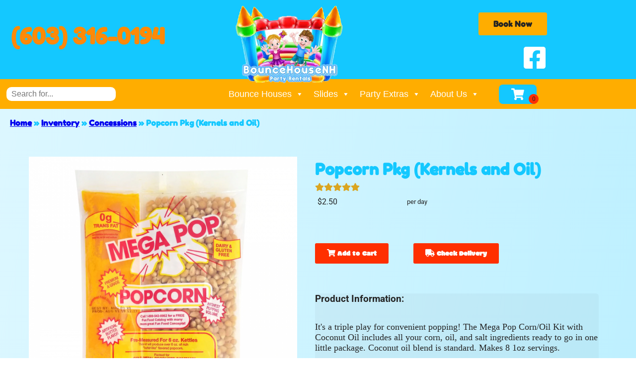

--- FILE ---
content_type: text/html; charset=utf-8
request_url: https://www.google.com/recaptcha/api2/anchor?ar=1&k=6LcSNw8eAAAAAN1cy4N20ZlzWX4YetiG7zmLXN_f&co=aHR0cHM6Ly9ib3VuY2Vob3VzZW5oLmNvbTo0NDM.&hl=en&type=v3&v=PoyoqOPhxBO7pBk68S4YbpHZ&size=invisible&badge=bottomright&sa=Form&anchor-ms=20000&execute-ms=30000&cb=6rtj425vzase
body_size: 49782
content:
<!DOCTYPE HTML><html dir="ltr" lang="en"><head><meta http-equiv="Content-Type" content="text/html; charset=UTF-8">
<meta http-equiv="X-UA-Compatible" content="IE=edge">
<title>reCAPTCHA</title>
<style type="text/css">
/* cyrillic-ext */
@font-face {
  font-family: 'Roboto';
  font-style: normal;
  font-weight: 400;
  font-stretch: 100%;
  src: url(//fonts.gstatic.com/s/roboto/v48/KFO7CnqEu92Fr1ME7kSn66aGLdTylUAMa3GUBHMdazTgWw.woff2) format('woff2');
  unicode-range: U+0460-052F, U+1C80-1C8A, U+20B4, U+2DE0-2DFF, U+A640-A69F, U+FE2E-FE2F;
}
/* cyrillic */
@font-face {
  font-family: 'Roboto';
  font-style: normal;
  font-weight: 400;
  font-stretch: 100%;
  src: url(//fonts.gstatic.com/s/roboto/v48/KFO7CnqEu92Fr1ME7kSn66aGLdTylUAMa3iUBHMdazTgWw.woff2) format('woff2');
  unicode-range: U+0301, U+0400-045F, U+0490-0491, U+04B0-04B1, U+2116;
}
/* greek-ext */
@font-face {
  font-family: 'Roboto';
  font-style: normal;
  font-weight: 400;
  font-stretch: 100%;
  src: url(//fonts.gstatic.com/s/roboto/v48/KFO7CnqEu92Fr1ME7kSn66aGLdTylUAMa3CUBHMdazTgWw.woff2) format('woff2');
  unicode-range: U+1F00-1FFF;
}
/* greek */
@font-face {
  font-family: 'Roboto';
  font-style: normal;
  font-weight: 400;
  font-stretch: 100%;
  src: url(//fonts.gstatic.com/s/roboto/v48/KFO7CnqEu92Fr1ME7kSn66aGLdTylUAMa3-UBHMdazTgWw.woff2) format('woff2');
  unicode-range: U+0370-0377, U+037A-037F, U+0384-038A, U+038C, U+038E-03A1, U+03A3-03FF;
}
/* math */
@font-face {
  font-family: 'Roboto';
  font-style: normal;
  font-weight: 400;
  font-stretch: 100%;
  src: url(//fonts.gstatic.com/s/roboto/v48/KFO7CnqEu92Fr1ME7kSn66aGLdTylUAMawCUBHMdazTgWw.woff2) format('woff2');
  unicode-range: U+0302-0303, U+0305, U+0307-0308, U+0310, U+0312, U+0315, U+031A, U+0326-0327, U+032C, U+032F-0330, U+0332-0333, U+0338, U+033A, U+0346, U+034D, U+0391-03A1, U+03A3-03A9, U+03B1-03C9, U+03D1, U+03D5-03D6, U+03F0-03F1, U+03F4-03F5, U+2016-2017, U+2034-2038, U+203C, U+2040, U+2043, U+2047, U+2050, U+2057, U+205F, U+2070-2071, U+2074-208E, U+2090-209C, U+20D0-20DC, U+20E1, U+20E5-20EF, U+2100-2112, U+2114-2115, U+2117-2121, U+2123-214F, U+2190, U+2192, U+2194-21AE, U+21B0-21E5, U+21F1-21F2, U+21F4-2211, U+2213-2214, U+2216-22FF, U+2308-230B, U+2310, U+2319, U+231C-2321, U+2336-237A, U+237C, U+2395, U+239B-23B7, U+23D0, U+23DC-23E1, U+2474-2475, U+25AF, U+25B3, U+25B7, U+25BD, U+25C1, U+25CA, U+25CC, U+25FB, U+266D-266F, U+27C0-27FF, U+2900-2AFF, U+2B0E-2B11, U+2B30-2B4C, U+2BFE, U+3030, U+FF5B, U+FF5D, U+1D400-1D7FF, U+1EE00-1EEFF;
}
/* symbols */
@font-face {
  font-family: 'Roboto';
  font-style: normal;
  font-weight: 400;
  font-stretch: 100%;
  src: url(//fonts.gstatic.com/s/roboto/v48/KFO7CnqEu92Fr1ME7kSn66aGLdTylUAMaxKUBHMdazTgWw.woff2) format('woff2');
  unicode-range: U+0001-000C, U+000E-001F, U+007F-009F, U+20DD-20E0, U+20E2-20E4, U+2150-218F, U+2190, U+2192, U+2194-2199, U+21AF, U+21E6-21F0, U+21F3, U+2218-2219, U+2299, U+22C4-22C6, U+2300-243F, U+2440-244A, U+2460-24FF, U+25A0-27BF, U+2800-28FF, U+2921-2922, U+2981, U+29BF, U+29EB, U+2B00-2BFF, U+4DC0-4DFF, U+FFF9-FFFB, U+10140-1018E, U+10190-1019C, U+101A0, U+101D0-101FD, U+102E0-102FB, U+10E60-10E7E, U+1D2C0-1D2D3, U+1D2E0-1D37F, U+1F000-1F0FF, U+1F100-1F1AD, U+1F1E6-1F1FF, U+1F30D-1F30F, U+1F315, U+1F31C, U+1F31E, U+1F320-1F32C, U+1F336, U+1F378, U+1F37D, U+1F382, U+1F393-1F39F, U+1F3A7-1F3A8, U+1F3AC-1F3AF, U+1F3C2, U+1F3C4-1F3C6, U+1F3CA-1F3CE, U+1F3D4-1F3E0, U+1F3ED, U+1F3F1-1F3F3, U+1F3F5-1F3F7, U+1F408, U+1F415, U+1F41F, U+1F426, U+1F43F, U+1F441-1F442, U+1F444, U+1F446-1F449, U+1F44C-1F44E, U+1F453, U+1F46A, U+1F47D, U+1F4A3, U+1F4B0, U+1F4B3, U+1F4B9, U+1F4BB, U+1F4BF, U+1F4C8-1F4CB, U+1F4D6, U+1F4DA, U+1F4DF, U+1F4E3-1F4E6, U+1F4EA-1F4ED, U+1F4F7, U+1F4F9-1F4FB, U+1F4FD-1F4FE, U+1F503, U+1F507-1F50B, U+1F50D, U+1F512-1F513, U+1F53E-1F54A, U+1F54F-1F5FA, U+1F610, U+1F650-1F67F, U+1F687, U+1F68D, U+1F691, U+1F694, U+1F698, U+1F6AD, U+1F6B2, U+1F6B9-1F6BA, U+1F6BC, U+1F6C6-1F6CF, U+1F6D3-1F6D7, U+1F6E0-1F6EA, U+1F6F0-1F6F3, U+1F6F7-1F6FC, U+1F700-1F7FF, U+1F800-1F80B, U+1F810-1F847, U+1F850-1F859, U+1F860-1F887, U+1F890-1F8AD, U+1F8B0-1F8BB, U+1F8C0-1F8C1, U+1F900-1F90B, U+1F93B, U+1F946, U+1F984, U+1F996, U+1F9E9, U+1FA00-1FA6F, U+1FA70-1FA7C, U+1FA80-1FA89, U+1FA8F-1FAC6, U+1FACE-1FADC, U+1FADF-1FAE9, U+1FAF0-1FAF8, U+1FB00-1FBFF;
}
/* vietnamese */
@font-face {
  font-family: 'Roboto';
  font-style: normal;
  font-weight: 400;
  font-stretch: 100%;
  src: url(//fonts.gstatic.com/s/roboto/v48/KFO7CnqEu92Fr1ME7kSn66aGLdTylUAMa3OUBHMdazTgWw.woff2) format('woff2');
  unicode-range: U+0102-0103, U+0110-0111, U+0128-0129, U+0168-0169, U+01A0-01A1, U+01AF-01B0, U+0300-0301, U+0303-0304, U+0308-0309, U+0323, U+0329, U+1EA0-1EF9, U+20AB;
}
/* latin-ext */
@font-face {
  font-family: 'Roboto';
  font-style: normal;
  font-weight: 400;
  font-stretch: 100%;
  src: url(//fonts.gstatic.com/s/roboto/v48/KFO7CnqEu92Fr1ME7kSn66aGLdTylUAMa3KUBHMdazTgWw.woff2) format('woff2');
  unicode-range: U+0100-02BA, U+02BD-02C5, U+02C7-02CC, U+02CE-02D7, U+02DD-02FF, U+0304, U+0308, U+0329, U+1D00-1DBF, U+1E00-1E9F, U+1EF2-1EFF, U+2020, U+20A0-20AB, U+20AD-20C0, U+2113, U+2C60-2C7F, U+A720-A7FF;
}
/* latin */
@font-face {
  font-family: 'Roboto';
  font-style: normal;
  font-weight: 400;
  font-stretch: 100%;
  src: url(//fonts.gstatic.com/s/roboto/v48/KFO7CnqEu92Fr1ME7kSn66aGLdTylUAMa3yUBHMdazQ.woff2) format('woff2');
  unicode-range: U+0000-00FF, U+0131, U+0152-0153, U+02BB-02BC, U+02C6, U+02DA, U+02DC, U+0304, U+0308, U+0329, U+2000-206F, U+20AC, U+2122, U+2191, U+2193, U+2212, U+2215, U+FEFF, U+FFFD;
}
/* cyrillic-ext */
@font-face {
  font-family: 'Roboto';
  font-style: normal;
  font-weight: 500;
  font-stretch: 100%;
  src: url(//fonts.gstatic.com/s/roboto/v48/KFO7CnqEu92Fr1ME7kSn66aGLdTylUAMa3GUBHMdazTgWw.woff2) format('woff2');
  unicode-range: U+0460-052F, U+1C80-1C8A, U+20B4, U+2DE0-2DFF, U+A640-A69F, U+FE2E-FE2F;
}
/* cyrillic */
@font-face {
  font-family: 'Roboto';
  font-style: normal;
  font-weight: 500;
  font-stretch: 100%;
  src: url(//fonts.gstatic.com/s/roboto/v48/KFO7CnqEu92Fr1ME7kSn66aGLdTylUAMa3iUBHMdazTgWw.woff2) format('woff2');
  unicode-range: U+0301, U+0400-045F, U+0490-0491, U+04B0-04B1, U+2116;
}
/* greek-ext */
@font-face {
  font-family: 'Roboto';
  font-style: normal;
  font-weight: 500;
  font-stretch: 100%;
  src: url(//fonts.gstatic.com/s/roboto/v48/KFO7CnqEu92Fr1ME7kSn66aGLdTylUAMa3CUBHMdazTgWw.woff2) format('woff2');
  unicode-range: U+1F00-1FFF;
}
/* greek */
@font-face {
  font-family: 'Roboto';
  font-style: normal;
  font-weight: 500;
  font-stretch: 100%;
  src: url(//fonts.gstatic.com/s/roboto/v48/KFO7CnqEu92Fr1ME7kSn66aGLdTylUAMa3-UBHMdazTgWw.woff2) format('woff2');
  unicode-range: U+0370-0377, U+037A-037F, U+0384-038A, U+038C, U+038E-03A1, U+03A3-03FF;
}
/* math */
@font-face {
  font-family: 'Roboto';
  font-style: normal;
  font-weight: 500;
  font-stretch: 100%;
  src: url(//fonts.gstatic.com/s/roboto/v48/KFO7CnqEu92Fr1ME7kSn66aGLdTylUAMawCUBHMdazTgWw.woff2) format('woff2');
  unicode-range: U+0302-0303, U+0305, U+0307-0308, U+0310, U+0312, U+0315, U+031A, U+0326-0327, U+032C, U+032F-0330, U+0332-0333, U+0338, U+033A, U+0346, U+034D, U+0391-03A1, U+03A3-03A9, U+03B1-03C9, U+03D1, U+03D5-03D6, U+03F0-03F1, U+03F4-03F5, U+2016-2017, U+2034-2038, U+203C, U+2040, U+2043, U+2047, U+2050, U+2057, U+205F, U+2070-2071, U+2074-208E, U+2090-209C, U+20D0-20DC, U+20E1, U+20E5-20EF, U+2100-2112, U+2114-2115, U+2117-2121, U+2123-214F, U+2190, U+2192, U+2194-21AE, U+21B0-21E5, U+21F1-21F2, U+21F4-2211, U+2213-2214, U+2216-22FF, U+2308-230B, U+2310, U+2319, U+231C-2321, U+2336-237A, U+237C, U+2395, U+239B-23B7, U+23D0, U+23DC-23E1, U+2474-2475, U+25AF, U+25B3, U+25B7, U+25BD, U+25C1, U+25CA, U+25CC, U+25FB, U+266D-266F, U+27C0-27FF, U+2900-2AFF, U+2B0E-2B11, U+2B30-2B4C, U+2BFE, U+3030, U+FF5B, U+FF5D, U+1D400-1D7FF, U+1EE00-1EEFF;
}
/* symbols */
@font-face {
  font-family: 'Roboto';
  font-style: normal;
  font-weight: 500;
  font-stretch: 100%;
  src: url(//fonts.gstatic.com/s/roboto/v48/KFO7CnqEu92Fr1ME7kSn66aGLdTylUAMaxKUBHMdazTgWw.woff2) format('woff2');
  unicode-range: U+0001-000C, U+000E-001F, U+007F-009F, U+20DD-20E0, U+20E2-20E4, U+2150-218F, U+2190, U+2192, U+2194-2199, U+21AF, U+21E6-21F0, U+21F3, U+2218-2219, U+2299, U+22C4-22C6, U+2300-243F, U+2440-244A, U+2460-24FF, U+25A0-27BF, U+2800-28FF, U+2921-2922, U+2981, U+29BF, U+29EB, U+2B00-2BFF, U+4DC0-4DFF, U+FFF9-FFFB, U+10140-1018E, U+10190-1019C, U+101A0, U+101D0-101FD, U+102E0-102FB, U+10E60-10E7E, U+1D2C0-1D2D3, U+1D2E0-1D37F, U+1F000-1F0FF, U+1F100-1F1AD, U+1F1E6-1F1FF, U+1F30D-1F30F, U+1F315, U+1F31C, U+1F31E, U+1F320-1F32C, U+1F336, U+1F378, U+1F37D, U+1F382, U+1F393-1F39F, U+1F3A7-1F3A8, U+1F3AC-1F3AF, U+1F3C2, U+1F3C4-1F3C6, U+1F3CA-1F3CE, U+1F3D4-1F3E0, U+1F3ED, U+1F3F1-1F3F3, U+1F3F5-1F3F7, U+1F408, U+1F415, U+1F41F, U+1F426, U+1F43F, U+1F441-1F442, U+1F444, U+1F446-1F449, U+1F44C-1F44E, U+1F453, U+1F46A, U+1F47D, U+1F4A3, U+1F4B0, U+1F4B3, U+1F4B9, U+1F4BB, U+1F4BF, U+1F4C8-1F4CB, U+1F4D6, U+1F4DA, U+1F4DF, U+1F4E3-1F4E6, U+1F4EA-1F4ED, U+1F4F7, U+1F4F9-1F4FB, U+1F4FD-1F4FE, U+1F503, U+1F507-1F50B, U+1F50D, U+1F512-1F513, U+1F53E-1F54A, U+1F54F-1F5FA, U+1F610, U+1F650-1F67F, U+1F687, U+1F68D, U+1F691, U+1F694, U+1F698, U+1F6AD, U+1F6B2, U+1F6B9-1F6BA, U+1F6BC, U+1F6C6-1F6CF, U+1F6D3-1F6D7, U+1F6E0-1F6EA, U+1F6F0-1F6F3, U+1F6F7-1F6FC, U+1F700-1F7FF, U+1F800-1F80B, U+1F810-1F847, U+1F850-1F859, U+1F860-1F887, U+1F890-1F8AD, U+1F8B0-1F8BB, U+1F8C0-1F8C1, U+1F900-1F90B, U+1F93B, U+1F946, U+1F984, U+1F996, U+1F9E9, U+1FA00-1FA6F, U+1FA70-1FA7C, U+1FA80-1FA89, U+1FA8F-1FAC6, U+1FACE-1FADC, U+1FADF-1FAE9, U+1FAF0-1FAF8, U+1FB00-1FBFF;
}
/* vietnamese */
@font-face {
  font-family: 'Roboto';
  font-style: normal;
  font-weight: 500;
  font-stretch: 100%;
  src: url(//fonts.gstatic.com/s/roboto/v48/KFO7CnqEu92Fr1ME7kSn66aGLdTylUAMa3OUBHMdazTgWw.woff2) format('woff2');
  unicode-range: U+0102-0103, U+0110-0111, U+0128-0129, U+0168-0169, U+01A0-01A1, U+01AF-01B0, U+0300-0301, U+0303-0304, U+0308-0309, U+0323, U+0329, U+1EA0-1EF9, U+20AB;
}
/* latin-ext */
@font-face {
  font-family: 'Roboto';
  font-style: normal;
  font-weight: 500;
  font-stretch: 100%;
  src: url(//fonts.gstatic.com/s/roboto/v48/KFO7CnqEu92Fr1ME7kSn66aGLdTylUAMa3KUBHMdazTgWw.woff2) format('woff2');
  unicode-range: U+0100-02BA, U+02BD-02C5, U+02C7-02CC, U+02CE-02D7, U+02DD-02FF, U+0304, U+0308, U+0329, U+1D00-1DBF, U+1E00-1E9F, U+1EF2-1EFF, U+2020, U+20A0-20AB, U+20AD-20C0, U+2113, U+2C60-2C7F, U+A720-A7FF;
}
/* latin */
@font-face {
  font-family: 'Roboto';
  font-style: normal;
  font-weight: 500;
  font-stretch: 100%;
  src: url(//fonts.gstatic.com/s/roboto/v48/KFO7CnqEu92Fr1ME7kSn66aGLdTylUAMa3yUBHMdazQ.woff2) format('woff2');
  unicode-range: U+0000-00FF, U+0131, U+0152-0153, U+02BB-02BC, U+02C6, U+02DA, U+02DC, U+0304, U+0308, U+0329, U+2000-206F, U+20AC, U+2122, U+2191, U+2193, U+2212, U+2215, U+FEFF, U+FFFD;
}
/* cyrillic-ext */
@font-face {
  font-family: 'Roboto';
  font-style: normal;
  font-weight: 900;
  font-stretch: 100%;
  src: url(//fonts.gstatic.com/s/roboto/v48/KFO7CnqEu92Fr1ME7kSn66aGLdTylUAMa3GUBHMdazTgWw.woff2) format('woff2');
  unicode-range: U+0460-052F, U+1C80-1C8A, U+20B4, U+2DE0-2DFF, U+A640-A69F, U+FE2E-FE2F;
}
/* cyrillic */
@font-face {
  font-family: 'Roboto';
  font-style: normal;
  font-weight: 900;
  font-stretch: 100%;
  src: url(//fonts.gstatic.com/s/roboto/v48/KFO7CnqEu92Fr1ME7kSn66aGLdTylUAMa3iUBHMdazTgWw.woff2) format('woff2');
  unicode-range: U+0301, U+0400-045F, U+0490-0491, U+04B0-04B1, U+2116;
}
/* greek-ext */
@font-face {
  font-family: 'Roboto';
  font-style: normal;
  font-weight: 900;
  font-stretch: 100%;
  src: url(//fonts.gstatic.com/s/roboto/v48/KFO7CnqEu92Fr1ME7kSn66aGLdTylUAMa3CUBHMdazTgWw.woff2) format('woff2');
  unicode-range: U+1F00-1FFF;
}
/* greek */
@font-face {
  font-family: 'Roboto';
  font-style: normal;
  font-weight: 900;
  font-stretch: 100%;
  src: url(//fonts.gstatic.com/s/roboto/v48/KFO7CnqEu92Fr1ME7kSn66aGLdTylUAMa3-UBHMdazTgWw.woff2) format('woff2');
  unicode-range: U+0370-0377, U+037A-037F, U+0384-038A, U+038C, U+038E-03A1, U+03A3-03FF;
}
/* math */
@font-face {
  font-family: 'Roboto';
  font-style: normal;
  font-weight: 900;
  font-stretch: 100%;
  src: url(//fonts.gstatic.com/s/roboto/v48/KFO7CnqEu92Fr1ME7kSn66aGLdTylUAMawCUBHMdazTgWw.woff2) format('woff2');
  unicode-range: U+0302-0303, U+0305, U+0307-0308, U+0310, U+0312, U+0315, U+031A, U+0326-0327, U+032C, U+032F-0330, U+0332-0333, U+0338, U+033A, U+0346, U+034D, U+0391-03A1, U+03A3-03A9, U+03B1-03C9, U+03D1, U+03D5-03D6, U+03F0-03F1, U+03F4-03F5, U+2016-2017, U+2034-2038, U+203C, U+2040, U+2043, U+2047, U+2050, U+2057, U+205F, U+2070-2071, U+2074-208E, U+2090-209C, U+20D0-20DC, U+20E1, U+20E5-20EF, U+2100-2112, U+2114-2115, U+2117-2121, U+2123-214F, U+2190, U+2192, U+2194-21AE, U+21B0-21E5, U+21F1-21F2, U+21F4-2211, U+2213-2214, U+2216-22FF, U+2308-230B, U+2310, U+2319, U+231C-2321, U+2336-237A, U+237C, U+2395, U+239B-23B7, U+23D0, U+23DC-23E1, U+2474-2475, U+25AF, U+25B3, U+25B7, U+25BD, U+25C1, U+25CA, U+25CC, U+25FB, U+266D-266F, U+27C0-27FF, U+2900-2AFF, U+2B0E-2B11, U+2B30-2B4C, U+2BFE, U+3030, U+FF5B, U+FF5D, U+1D400-1D7FF, U+1EE00-1EEFF;
}
/* symbols */
@font-face {
  font-family: 'Roboto';
  font-style: normal;
  font-weight: 900;
  font-stretch: 100%;
  src: url(//fonts.gstatic.com/s/roboto/v48/KFO7CnqEu92Fr1ME7kSn66aGLdTylUAMaxKUBHMdazTgWw.woff2) format('woff2');
  unicode-range: U+0001-000C, U+000E-001F, U+007F-009F, U+20DD-20E0, U+20E2-20E4, U+2150-218F, U+2190, U+2192, U+2194-2199, U+21AF, U+21E6-21F0, U+21F3, U+2218-2219, U+2299, U+22C4-22C6, U+2300-243F, U+2440-244A, U+2460-24FF, U+25A0-27BF, U+2800-28FF, U+2921-2922, U+2981, U+29BF, U+29EB, U+2B00-2BFF, U+4DC0-4DFF, U+FFF9-FFFB, U+10140-1018E, U+10190-1019C, U+101A0, U+101D0-101FD, U+102E0-102FB, U+10E60-10E7E, U+1D2C0-1D2D3, U+1D2E0-1D37F, U+1F000-1F0FF, U+1F100-1F1AD, U+1F1E6-1F1FF, U+1F30D-1F30F, U+1F315, U+1F31C, U+1F31E, U+1F320-1F32C, U+1F336, U+1F378, U+1F37D, U+1F382, U+1F393-1F39F, U+1F3A7-1F3A8, U+1F3AC-1F3AF, U+1F3C2, U+1F3C4-1F3C6, U+1F3CA-1F3CE, U+1F3D4-1F3E0, U+1F3ED, U+1F3F1-1F3F3, U+1F3F5-1F3F7, U+1F408, U+1F415, U+1F41F, U+1F426, U+1F43F, U+1F441-1F442, U+1F444, U+1F446-1F449, U+1F44C-1F44E, U+1F453, U+1F46A, U+1F47D, U+1F4A3, U+1F4B0, U+1F4B3, U+1F4B9, U+1F4BB, U+1F4BF, U+1F4C8-1F4CB, U+1F4D6, U+1F4DA, U+1F4DF, U+1F4E3-1F4E6, U+1F4EA-1F4ED, U+1F4F7, U+1F4F9-1F4FB, U+1F4FD-1F4FE, U+1F503, U+1F507-1F50B, U+1F50D, U+1F512-1F513, U+1F53E-1F54A, U+1F54F-1F5FA, U+1F610, U+1F650-1F67F, U+1F687, U+1F68D, U+1F691, U+1F694, U+1F698, U+1F6AD, U+1F6B2, U+1F6B9-1F6BA, U+1F6BC, U+1F6C6-1F6CF, U+1F6D3-1F6D7, U+1F6E0-1F6EA, U+1F6F0-1F6F3, U+1F6F7-1F6FC, U+1F700-1F7FF, U+1F800-1F80B, U+1F810-1F847, U+1F850-1F859, U+1F860-1F887, U+1F890-1F8AD, U+1F8B0-1F8BB, U+1F8C0-1F8C1, U+1F900-1F90B, U+1F93B, U+1F946, U+1F984, U+1F996, U+1F9E9, U+1FA00-1FA6F, U+1FA70-1FA7C, U+1FA80-1FA89, U+1FA8F-1FAC6, U+1FACE-1FADC, U+1FADF-1FAE9, U+1FAF0-1FAF8, U+1FB00-1FBFF;
}
/* vietnamese */
@font-face {
  font-family: 'Roboto';
  font-style: normal;
  font-weight: 900;
  font-stretch: 100%;
  src: url(//fonts.gstatic.com/s/roboto/v48/KFO7CnqEu92Fr1ME7kSn66aGLdTylUAMa3OUBHMdazTgWw.woff2) format('woff2');
  unicode-range: U+0102-0103, U+0110-0111, U+0128-0129, U+0168-0169, U+01A0-01A1, U+01AF-01B0, U+0300-0301, U+0303-0304, U+0308-0309, U+0323, U+0329, U+1EA0-1EF9, U+20AB;
}
/* latin-ext */
@font-face {
  font-family: 'Roboto';
  font-style: normal;
  font-weight: 900;
  font-stretch: 100%;
  src: url(//fonts.gstatic.com/s/roboto/v48/KFO7CnqEu92Fr1ME7kSn66aGLdTylUAMa3KUBHMdazTgWw.woff2) format('woff2');
  unicode-range: U+0100-02BA, U+02BD-02C5, U+02C7-02CC, U+02CE-02D7, U+02DD-02FF, U+0304, U+0308, U+0329, U+1D00-1DBF, U+1E00-1E9F, U+1EF2-1EFF, U+2020, U+20A0-20AB, U+20AD-20C0, U+2113, U+2C60-2C7F, U+A720-A7FF;
}
/* latin */
@font-face {
  font-family: 'Roboto';
  font-style: normal;
  font-weight: 900;
  font-stretch: 100%;
  src: url(//fonts.gstatic.com/s/roboto/v48/KFO7CnqEu92Fr1ME7kSn66aGLdTylUAMa3yUBHMdazQ.woff2) format('woff2');
  unicode-range: U+0000-00FF, U+0131, U+0152-0153, U+02BB-02BC, U+02C6, U+02DA, U+02DC, U+0304, U+0308, U+0329, U+2000-206F, U+20AC, U+2122, U+2191, U+2193, U+2212, U+2215, U+FEFF, U+FFFD;
}

</style>
<link rel="stylesheet" type="text/css" href="https://www.gstatic.com/recaptcha/releases/PoyoqOPhxBO7pBk68S4YbpHZ/styles__ltr.css">
<script nonce="obOnDSdjN5OaUoxOS08M_w" type="text/javascript">window['__recaptcha_api'] = 'https://www.google.com/recaptcha/api2/';</script>
<script type="text/javascript" src="https://www.gstatic.com/recaptcha/releases/PoyoqOPhxBO7pBk68S4YbpHZ/recaptcha__en.js" nonce="obOnDSdjN5OaUoxOS08M_w">
      
    </script></head>
<body><div id="rc-anchor-alert" class="rc-anchor-alert"></div>
<input type="hidden" id="recaptcha-token" value="[base64]">
<script type="text/javascript" nonce="obOnDSdjN5OaUoxOS08M_w">
      recaptcha.anchor.Main.init("[\x22ainput\x22,[\x22bgdata\x22,\x22\x22,\[base64]/[base64]/bmV3IFpbdF0obVswXSk6Sz09Mj9uZXcgWlt0XShtWzBdLG1bMV0pOks9PTM/bmV3IFpbdF0obVswXSxtWzFdLG1bMl0pOks9PTQ/[base64]/[base64]/[base64]/[base64]/[base64]/[base64]/[base64]/[base64]/[base64]/[base64]/[base64]/[base64]/[base64]/[base64]\\u003d\\u003d\x22,\[base64]\\u003d\\u003d\x22,\x22woYVPzk/w7VAYMKgw7JcwpHCpsKIGVvCscKeWiscw6ciw619czPCvMOpGkPDuSEsCDwUeBIYwrZsWjTDjynDqcKhBhJ3BMKRLMKSwrVeWhbDgFHCgGI/w5UVUHLDlcOFwoTDrg3DlcOKccOTw609GhlvKh3DswdCwrfDn8O+GzfDhsKPLARGF8OAw7HDlMKyw6/[base64]/[base64]/Cg8O+w71TZ8KWRmLCmj3DjjnCpMKrCwZxScOjw4PCgDnCoMOxwojDmX9DdkvCkMO3w57ChcOvwpTCqitYwofDmsObwrNDw7ATw54FI2s9w4rDvcKkGQ7CsMOWRj3DvFTDksOjB15zwoknwr5fw4ddw6/DhQsCw7YaIcOUw64qwrPDsAduTcOywobDu8OsKMOVaAR+X2wXSATCj8OvZsOdCMO6w7cVdMOgC8OlecKILsKNwpTCsTfDuwV8YizCt8KWaSDDmsOlw6bCqMOFUibDgMOpfBVmRl/Dn2pZwqbCvsKEdcOUfsO2w73Dpz7CgHBVw6/DicKoLDzDskcqYxjCjUoAJCJHSVzCh2Z1w4ZJwqwvTiZhwoVpNsKfV8KtfMO/wpnCk8KDwpnCuW7CvjhHw6RRw5A2AgvCnH7CgUsDPsOiw78cB2HCpMOeesKEHsK5dcKGIMOPw6/DuULChH/[base64]/DvcKsQsKnw74cw6Y4w417WXLDhgNAwogTw4kBw6zDssO+NcK/wrrDpgR+w54/[base64]/wq1cw7RBwqfCmMKXw5wQw5bCvhrDg8KzwolrLxfCtMKZP0nDg1tsS0PCsMKpNMKGW8O/[base64]/Dr8OIwrhYwoTCnsK6d8KAc8KBYsKgYH3Du11RwrXDn05nbAfCqsOFSWdwHsOPAsK9w4dXb03DkcKyGcORWifDr3DCrcKrw7DCkUpYwrMNwrFQw7/[base64]/[base64]/DuMOUNUnCvcOuwr9nH8KpwqrDscOzEMKXPMKvwrfDo8OFwqnDhxIxw7zClcKFZsOjWcKpIsO1InjCjF3DrcOUJ8KREiIIwqFhwq/[base64]/[base64]/CnsO0MjXCjGdYw61qZx1gwrbCvMO/JMK6BzvDqsOLVsKkwrvCnsOiIcKvw6zCoMOowrFqw7MjM8Oxw643w64kHGBLSHpbLcKoSF7DkcKUccOFScKQw7AEw619aDQtRsO/wrfDlQcnAMKDw4PCgcOpwonDoQ0WwpvCkxVNwo0Sw7YGw7XDvMOXwpIueMKWElIPeBvClz9Hw6Z2C3tiw6HCksKtw5LDoXUCw5TChMO6KyDDhsOdw6PDpcK6wovCt1DCocKycsOjTsKwwrrCuMOjw5bDjMKuworDk8K/[base64]/DnWlnw4HDj1pGw5bCtsK2bntSwp3DuMK3w5Fqw6Zjw6coDcOSworCkQTDsnfCokdDw4rDjU7ClcKiwoA2wr4zWcK8w6vDj8OOwpc3wpocw4TDhkjCuRN/[base64]/PRAvwqcBFk7CqSXDhxoBNMOuWcKnw7LDvRvDtcOew73DmULCq1PCq0fCncKVw4pxw74yE0c3CMKXwpTCvwfCisO+wqHDsBx+EVFdYTbDrFJNw4TDkjplw5lEM1jCvsKaw43Dt8OMEnPCijfCvMKyTcO6JU93w7nDlsOtw5/CuX1qXsOHOMOOw4bDh0rCvRPDk0PCvS/[base64]/[base64]/DocKOwoPDrcOkdTZywpklesOKXErChzDCi8K0wpciM14Cw41uw7p/PcOdE8OCw6gjc3J+fwzCusOXTMOiU8KAMcOww50QwqI3wobCuMOlw5Q8PXTCucKSw4wwK0rCuMOLw4DCh8Kow7dPwoYXalnDqw3CogvCoMOxw6rCqQcpasKkwqfDgWRkBmrChz43w75tNsKJAVcVQyvCsmRywpdwwqfDqRLDkHoJwolFF2jCtk/CicOSwqwEcH7DkcKvw7HCn8O6w5p/Q8KheA/DtcKNAl9mwqAjQxkxQ8KEF8OXHX/DmmkxAzTDqVEOwpV2MSDDgsKgGcK8w6vDkzTCr8Ouw5zCtMKUOxVpw6DCnMKrwqJ6wr1wNsKKGMOxScKgw411wpnDnBzCsMOfOhrCrDXCrsKoOyjDosOXGMOSwo3CtMKzwoEIwqYHeWDDiMK8Mj84w4/[base64]/CiiNlw6fDocKvw6LCuMOVWsOkWmDCv8KSwp/CkcOowpxRw73CrT0Zf1MqwoHCvsKkPFohCsKlw5J9Wn/DssOFDkjCi2hpwrdswpB6w7ISDzMswrzDjcO6RmDDpxowwrHCnhhzScONw4HCiMKpwp0/w4VtDcOCKW/CtRLDp2UCPcKEwoYow4DDowhswrZsUsO0wqbCq8KSLgbDvmwcwr3DqV5ywpJTaFfDjA3CscKiw5PClUvCuhDDplB8VsKAwrzCrMKxw4/DnD84w6jDlcOCUgDDiMOzwqzCmsKHXUs1w5HCsRQGZghRw5TDhcOOwqTCmWxmLn7DoQvDq8K+XMKhREIiw57DqcKIVcKbwr9sw5xbw5/CtxPCiFkVGyrDvsKcJsKpw5JtwojDs2LDggQOw5DCjyPCisO+DgUDHwJeSFnDjGd0wqvDs2nCs8OOw7DDrDHDtMKiZMKEwqrCicORJsO8dCfCsQhofcOjbFvDscO0Z8KEFMK6w6/[base64]/DvMK5WQTCnmsZwpE7wrlGAzEdLkTCocKncCXDrcK7VsKubMO7wrJLSsKOSn0Cw4zDoSzDvQwGw5o0Sh0Xw4Nswp7CvnTDljVlCUpqw5nDvsKNw64nwp45M8K8wrIgwpPCoMOnw7TDgh7DuMOtw4DCn2FQHxTCtcOPw5lAU8OZw6Nfw4/DpDIaw4FOTktPGMOdwql3wonCocK4w7ZWcMKTDcOGcMKONFQawpAKw6bCkcOnw5fCs13CqR1Kdnlsw4XCjwQYw65UAcKnwqN2UMO4Bx18TAMlX8Ohw7zCohknHsKbwo17TsOwAMKFwo/DnUgJw5HCqMKEwo5vw5QAbcOJwovCvVDCg8KVw4/[base64]/Wgh3w7MvwpTCm8OiwrRJwrzChyXDiwURdyjDlmLDrsK4w7YhwoPDsCXDtTUCwr7DpsKmw4TCv1EVw5fCvyXCscOiecO1w6/[base64]/w5nDmWrDpCnDqcKBwr1/Rhx7w6k7w6rDtcKSw4lbw5bDpSYnwo7CrsO3PVdbwrhFw4o7w5UGwqALKsODw59GRnY1NWDCq0Q0AUU7wpzCsxxwDG/CnB3DqcO/KsOQY27CgFxdPMKmwpnCjG5Nw5DCjC7DrcOqfcOmaFwGWcKJwq8ow70DcsKsfsOteQrDmcKYDkY1wpzChUxTKsKcw5TCh8OXw4LDgMKVw7ZJw7w2wqIVw4k2w4jDsHQywrZ4Lh/DrMOWL8Kvw4pNw5nDq2V+w7dqwrrDugHCqmfCncK9wpgHKMOlYMOMFQjCosOPXsK/w4Blw5rCnwx1wpAlCXrDmg56wp8BJkceGmPCi8OswqvDncOuIycdwrnDtVUnVsKuGEhsw5Iuwq7CkELCmXvDrkDCpcOswpQRwqtowr/CicK6ccOWfTzCusKnwrFcw51Iw6MLwr9Bw5EKwqNFw4UQC3dxw5wMNkMvWxHCj2o+w5jDlsKbw5PCncKYTMOYGcOYw5Zlwo5ITmzClBgVLXUEwo7DugUbw6rCjcKyw74SeCBAw4zCjsK9VULDn8KfBsK/[base64]/Dn01fw53DtVtRRMKSwph1wp/CsR/Co1tmfCUKw4XDhsOcw6ljwrglwovDp8KTBSTDjsKawr03wr0wDsODR0jCq8OnwpXCgcO5woLDr0Uiw6bDgDEewqMndEHCucOnc3NKehplGcOGdcKnPlt/PcOtw6XDuXQvwr4lH0LDvmtEw6vCmXnDncKfCBhjw5XClndKwpvCtwRda2LDhxDCiQHCtsOUwoPDtsOVambDvA/DkcOdOjRPworCp3Bbwq0zRsK+KcOPRRdywpJAfcKDH2sdw6svwr7DmcOvMMO1eyHClRLCixXDh3bDhcKIw4nDrcOVwplMMsObZAJDYXcrGBjDlG/CiSzCiljCjiM3X8K/Q8KUwojClUDDpV7DisOATDzDjsO2KMKaw5DCmcOjWMO/TsKzwpwgYkxpw4HCiWLDqcKlwqPCmT/[base64]/w5pZcyzCryDDqcKvamnDg8Ouwq/DrjXDgD9EXTAAAG/CvW/[base64]/CssK9w598wrAqelIDw5DDrcKKJcKLVT7CncOIw5fChMK0w6LDh8KzwoTCjiDDg8KdwrYtwrjCqcKiCn7CoxNTesKqwpvDsMOUwo8iw6tLa8ORw6t5IMO+esOEwpzDnTUQwofDpMOxU8K/wq9dAHs2wpBww6vCj8O2wrzDvzjCpMO8KjTDjcO0wqfDnm85w61/[base64]/Nl7CiFwtwrsrHMOfw5INwp9lGX5qKSI5wrcPcsKewqvDjDEZIyPCpMKjXULCs8Oqw45uYRVpPA7DjGjCm8KQw4LDk8KBKcOQw59Mw4zClcKKPcO/W8OAJkFBw5tRBMOHwp11w4XCqgjCscKZCsKGwq3Cok7Cp1LCoMKcP18Qwp80SwjCjE/DoUfCr8KXHgpgw4DDukXCscKEwqTDucOIPQc2dMOcw4jCuCHDr8KoJGRZwqE/wo3DnUTDkQhnAsK9w6fCscO6NUTDncKsTBzDg8O2ZxDCjsO8QXDCv2srMcKzGcOzwp/ClsKEw4TCmFnDv8Ktw5pWVcOXwqJYwp3CvFjCny7DjcKRNBXCgC7Dl8OqPmPCs8O1w7PCtRhcLMOMYBTDh8KPRsKPW8K8w45Cwoxwwr7CisOuwq/CocKvwqkPwrzCrMOxwo3DiWjDn1hzIQVMaWpTw4pYecO6wqFnwobDsHQJU0vCg0wqw5cywr9cw4fDuB7CvHc/[base64]/[base64]/DlDsnwqcvw4FTw54lw55EfCjCkGwnEsOew6HCrcOPfMK/fxDDpURiw5IIwq/Ch8O7Rn5bw4nDoMKyOGzDgsK5w57CuWDDrsKEwp4KaMKxw4pbdSHDtMKRw4TDsT7Clw7DqsO5Dj/CocOzWmTDjMKhw4knwr3CkzFUwpDDr1nDshfDs8OMw6DDq3Aiw7nDh8OCwqjDgl7Cl8KHw4TCn8O8WcKSIw03BsOnQVFXGl06w7tkw4LDt0PCrH3Dh8O1IwXDuErCpsO4DsKFwrzCnsOrwr8cw6nCu0/CtmlsU2sbwqfDkSjDtsO4w7HCnsKzbMOWw5s4Pgpuwoc1JGlxIh8GNMOeOD/Du8K6LCguwoA1w7vDo8KIX8KeNDjChRdUw7IVDnPCrXAxc8O4wo/[base64]/CusKYCgrDm8Kzw4APfsKTwpRAw4U4w5PCvcOfLMK3IWVheMKzYj7CusK0F0wgwoYswqBzWMOPTsKJZjZNw7gCw6nCssKffDXDo8K/wqLDhEAnGcO0TW4ZYcOFFTrCrsKkdsKfb8KTKFDCngfCrsKlPUs+VRJawq06Xhtpw7PChlzCkhfDsiTDhi1VEsO9PXccw6hzwpPDgcKsw5XDj8KpQmFww7TDmHVPw4EiGyNQYGXCtAbCm1bCicO4wpd8w4bCgMOVw5BqPTF5X8OAw43DjyDDv2zDoMO/YsKuw5LCrnrCkMKvLMKtw6k8JzF1UMO+w611Cx/DqMOSD8KCw6DDmG0/[base64]/CqijCng3DnBnCs8OuwqPDrMKzBcObw49gCMOWw4wVwodnQ8OpGXXCmxkqw5rDoMKGw4/DvmXChk/[base64]/[base64]/DlVLCt3QvwrXDpTrDmQ/ChcKIH8KLwppXwrPDkGfDoT3CuMK7OBTCu8O2c8KSwprDgnFGDkrCisO3S1/CpX5Cw6bDvsK+UEXDs8OWwoY4woY/IMKdDMKGflHChkrDlxlQw5kDUmfCjMOOwozCnMOjw6TCpMODw6oDwpdMwqPCkMK0wpnCicORwp4rw5rCnAzCjml8w6fDs8Kjw6jDosOcwoHDlsK4GmzCksOrT0MVMcKtLsKmMCbCpcKUw65xw7rCk8OzwrvDtzxeTsKJPcK/wo/CrMK/KwjCvhhHw5bDucKhwonDoMKMwpQGw5oIwqbDvcOHw6TDlcKlG8KqWQ7DnsKYAcKpXUXDhcOhMV/CkMOnRGvCg8O1b8OmbsKTwogvw5wvwpdPwp/DoDHCl8OrV8Ktw7LDvxDDpwo4AVHCt0JMWnPDvGbCk0jDsivDm8K/w7NBw73CicOFwqY/[base64]/[base64]/DgsOjwq3DuMOqwqvCvTzCncKGMBzCvMKUwo0tw6rDpHh2w4UFGcKEf8Kgw6/DmcKBeAdHw7HDgC48eCZgQcOHw51AdcOQw7DCtHbDvUgva8OqRR/CgcOfw4nDrsKxw7fCul5CV1s3TyEkEMOjwqkEWmbDosODGMOYWinDkT3CvjzCksOxw7HCpCLDrsKZwrrCtsK+HsOVHcOLNlDCinM9dcKhw43Dg8Kqw5vDqMOYw71/[base64]/wq7CgnFkUsOFwqxOfsOBw75lV8ODw4LDtiFOw6BtwqTCuSBNccOnwr/Dg8OFLcKbwr7DssKjfMOWwpPCmCN5CXUOejbCocOpw4NkMsOcLTNXw4TDnU/[base64]/DlS/CqwbDosKPeAJoWRBHwpQBwrd6S8Kaw4RcO3TCqMKzw6fDscKXNMO5MMKnw6zClMKiwp3CkzHCjsOJw4rDv8KYPkIwwrjCqcO1wq7DvCs8w7fDhsK+w7/CoyJKw4EhOcKPczrCpcK1w7E+R8O5DUnDoFdQOkIzSMK6w5lkAyfDjizCsyZzIH9PZxbDgMOEwqzCvlXCiAsgSQ14wr4IS3AUwq3Cu8OSwpRswqsiw5HDmMK4w7Ytw51FwojDtTnCjCXCqMKAwqHDhD/[base64]/wpPCncONIibCvU3DpAPDv8OYwrldwrfDlyIEw4Jxw6gPCcK4wrXDtz3Dl8KBYMKdHhAFGcKUABvChcKUHT1yJsKeNMKiwpNHwpDCmi1jBsKFwpQRdyvDjMKiw6zDhsKYwqZ+w7LCtR0uWcKVw7VpcRLDusKdZsKpwr/Ds8OFTMKYbMOZwoFLSnEfwq7CsTBMe8OLwpzCnBkHYMK2wrpFwo4gJG8Iwp99YWQUwqw2wrUhQEF2w4/Do8Oawqc4wp53JgPDsMO/OivDnMOUN8OBwobCgzAhWsO9wqVnwqpJw69QwppYGQvDrGvDksK9BsOVw6cbeMKsw7HDkMOYwrILwpEMVmMbwr/[base64]/[base64]/woYNTcKMwo9qOsK5wqvDncKfZMK5Lih7w4bCvMKjDiRjOizCrsKaw7jCoBzCli/ClcKhYwXDv8OTwqvCmwAVKsOTwoh6EGgbZcK4wqzDrT/DhU87wrJEXsKyRB1dwoXDocKMTz8WHhLDlsK0TlrCmwvDm8K6N8OgBmMhwo9EBsOYwpfCsXVCEMO+NcKBYErCo8OTwrZuw4XDomfDpsOAwoZFbiIzwp3DtcOwwoVjw5VjJMOXFjNJwp/DqcKoEHnDoSLDpAh5XcOtw5kHG8O+UiFvwozDmF1KZMKoCsONwpfDl8KVCsKwwrXCmVHDvcOlVXY8bkoLD23CgCXDocKiQ8KOFMOWE3/CrkEAVCYDCcOFw7I+w5jDsCgsW2dvE8KAwqYcTDpbaXxKw696wrA9BHxRI8K4w6Vsw74qSUc/AnhwcRHCncObbE8zwq/[base64]/Ds8K9EyJPw5ByM0HCjsOoFMODwrfDnMK4w5zCsgUrw6vCucKvwoYSw6bDpRbCnMOHwpjCosKRwq4MNRDCv0hQKcO8QsKeW8KJesOWa8Oqw7hiLgrDpMKCQcOBQA1ED8K2w65Owr7CusKOwpFjw4/Ct8OPwqzCi2dsFAhrSjUUODDDl8Obw5XCs8OpNjdUFAHCkcKZPFpiw6BIT3FGw7R6fjFNC8Kmw6LCrS0CeMOwSsOYfMK4w7IBw63DrSUkw4TDr8OIYsKGAsKwOMOhwpwKYD/ChULCvMKScsOuFj/[base64]/Dk8Oocx3DocKtw59Xw7rDhGEWwqFDYMKiwrHCmMKiJ8KCRQDCng4/D1DCkcKACGXDmBbDssKkwqbDr8O2w7wQFxzCpEfChXMqwolnScKeKcKICk7DqsKMwp0Hwqh5WUrCsk3DucKsCkpzHwIvOVLCgMKKwr8nw5TCpcK2woMyJXkHNE0KWcKiPcOjw4N0ccKvw6YUw7Vyw6bDhFrDuD/CpMKbamsKw4bCqQx2w5DDmcKcw5Myw5leC8Kdwp8nEcKQwr8xw7zDs8OhTcK4w4rDh8OrZMKfAcKlScK1CijCtAzDkzpSw6fCpzNWBnDCo8OVKsOAw4t/wrYddcOhw7/CrcK4ZRvCliliw6vDjj3DmkcMwrNdw6TCt1U/KSoZw5HCnWd+wprDkMO7w79Vw6MIw4/CgMKVZSskUyXDhXRUQ8OZJ8KjVFXClsKjY1R9woPDmcO8w7bDmFvDhMKDU3AKwo95wrHCiWbDlcOiw7/CjsKzw6HDoMKfw7VOQMKLJFpmwpo8C1syw4scwrDCjsO8w4FVU8K4UMOVLcKIM3bDllLDmUJ+w47CqsK2PQIUVznDiyQzfFjCvsKGHHHDuCXChlXDp3Urw7hMSmvCi8OZT8Kiw77ClMKjwobCi2Uld8KKRz/[base64]/CgB7DjlzDnHwkUMKLWjXCvX1pB8KAOcOKW8OIw7/DmMOZBjUAw4LCrMOGw5cOThR7ZEPCs2B5w47CisKuTVzCtyYcDwrCpg/DjMOSYgp6AQvDtEgtwq8dw5nCtMKewo/[base64]/DgWvClMKcNVHCl8Oaw5tVDhc6wrwTe8O1EMKiwrcIw7kOFMOkc8KhwpRewqjChFLChMK5wpMcT8K3w7ttYGHChnFBPcKtCMOaBsOVVMKxcDTDnifDlkzDh2LDqwDCgMOow7cRwrFYwpfDm8KZw4zCokpJw5I4A8KRwrnDtMK5wr/ChBc9b8KAX8K8w4Q0I1zDsMOGwo0XT8KRU8K1PmDDosKew4F+PU9NRRPChh7Dp8KzZwfDukVuw5PCiz7CjSfDicKoUFPDpWHDscOLSVIswrwmw51BV8OKYWlpw6/Cv1rClcKFNQzCmVTCtj5XwrfDiFLDlMOWwq3CmBVaYcK6UcOzw5Fqe8Kzw7k+DcKSwoHCnzJ+cis+BkrDs0hrwpMuUVwVfCA6w5AOwrbDqQZpecOOdhDDri3Cjn/DiMKCd8Ogw79fWx4ywroSUAk7U8OkY203wprDhh9mwr5Pd8KLdQ80FcO1w5fDp8OswrTDnsO5RsOYw40GbsK9w7/Dm8OjwrLDsW0OHTTDn0BlwrnCu2fDpxwCwrQILsOPwpHDkMO4w4nCq8OPUFfCnREjw4TCrsO4DcOvwqojwq/DkR7DiwPDiADCrnV4DcOUQD/CmjYww4nCnXYSw68/w7YaLlXDlcOAAsKbcMKlfcO/[base64]/CvXYIwqzCncKTwq7CoMOewqdBG2DCh8KgGC0TwpvDssKGWzoVIcOlwrDCjgjDrcOkWm1Zwo7CvcKpIMOPTUvDncO8w57DkMKxw4fDjkxEw4FWcBVdw4VkT1E/QE3Di8K6eD7CiGjDmHnDksOiW0LCi8KEbT3DnkfDnF1YfcKXwo3Cu0XDk2sSRGrDr2HDtsKiwr0YC1USTsOeA8Kswo/CgMOZeynDhRjDqsK2OcOBw43CiMKZYjfDtn/DhRhfwqPCtsO0GcOwZgdffHrCtMK/O8OaLcKpJl/ClMK6dcKZRDfDswHDqcOcH8K9wrBywo3CisOLw4vDogskLHbDvVkKwrPCqMKQTsK3wpLDjifCtcKbwpTDlsKpOBnClMOwLGkYw5cvWCLCvMOLw4HDksOWOVZ1w4kNw6zDrgN7w4I2eWTCij1mw5vChmzDkgXDlsKzQDrCrMO+wqjDlsK/w5ErQSU/w64FNcKqbMOfWR7Cu8KlwqLCnsOkPMKVwqUMK8O/wq7Du8Kfw7VoNsKqXsK4UgDClsOKwrE8wql8woTDgkTCi8Ouw6zCvSbCosKpwp3DmMK/[base64]/[base64]/DjwsvMMOxwpzCuVcbw4bDpcKPw4BQNcKOw7nDtsOdFcO0wqTDuBzDjDYNLMKcwpMDw5lTKMKJwrEMbsK+w6PCmjN2Ji/DtgRRVGtYw5fCpXLCvsKwwp3DvXRsYMKHbyfDk0/DnDXCkgzDjhnClMK7w5zDsVFgwrIaCMO6wpvCmGvCr8OKesOow7LDmQdgY1TClMKGwq7CglVXbVDDs8KnQcKSw4twwqzDgMKlcm/CqV3Coy3DusOsw6XDmF9pSsOSKcOuAsKCw5R5wprDgTbDjMOlw4kOHsKwfcKvRsK/fsKUw4lyw6BYwr9YFcOIw73DkcKLw70Pwq7Dp8OZw6RMwo82w7kkwojDr0VJw54ww4/DgsKzwrvCgx7Cq3nCoS7CmT3DisOMwovDuMKKwpVcDRglR2JvUVLCoybDocOSw4PDncKZBcKLw5x2KgXCkRYJZzTCmEhAfsKlA8KrG2/ClGLDuyLCoVjDvR/CvsObAVNLw5PDg8KsOUfCkMKlU8O/wqtmwoLDn8OEwrPCgcOww4nDvMOhCcKpWGfDnsK3VzI9w4jDmGLCqsKvCMK1woREw5PCjsOqw5x/wp/CiD9KHsO5w7hMFFcdDnwrc1gKdsOqw5hVUQ/Dvl/CnwsjMUTClsOjw5trdGoowqstX1kkFVZlwqZ1wosRwrYKw6bCiEHDlhTCljLCpSHDqU9hExMQeXbCoRt8GsO+wrzDqmHCg8KqcMOxP8O6w4fDtsKxF8KSw7t/wo/[base64]/CmcKsYAzDt8KSw4vCsCbDhRPDn1srwrJHTcOJXsKyw7TDmz/CtcK0w4dwRMOjwozCuMKRTUNrworDj1PCi8KrwqgrwroZP8KCJ8KhDsO0ciQHw5YlCcKWwqTCom7CnCtpwpPCtMO7F8OZw4kRb8K3VS0Owr1Twp4FbMKYQcKxdcOZRUBWwo/CssODO0keTF9LWkIYbWTDqFYYKsOzDMOxwq3DlcK7Py5xRsK+OyIfZcOKw4DDqCVqwrN8Ui/Clk9YZ3nDh8O0w4fDh8KmAynCiVFDMTrClX/DjcKsLF7DgWMlwrrDh8KQwpPDun3DmXEowoHCisOfwq8mw7/DkcKgZ8OUI8Ocw53CmcOlSgE1SmrCucO8HcO3wrIXKcKMHG3Dv8KiHcO9dEvDjFvCncKBw47CmHPDkcOzLcKjwqbCqx4tVCrCvzV1wpnDlMKmOMOZbcOJQ8Kpw6jDhCbCj8OawrPDrMKoN3Y5w7/CrcOGw7bCiwYKbsOWw4PChw9BwqjDr8K1w7PDhMOow7XDg8OTAsKYwoPCskvCt3nDgAVQw7VbwoPDuB0Fw4jClcKWw73CsQZUODR+I8O2SsKneMOxbcKNSBYJwpsyw4s8woE+MmvDikMuM8OSDsK7w7FvwrHCqcO2O3zCuXN/[base64]/w6zDo0MICsOZJlvDjsKxwqjDgcK1F8O1fsOdwrPCiwDCrgtTFj/[base64]/DqsOmwrJAScKAw4xTw43DjcObwqRVb8OvSgLDjMORw41tesKCwq7CqsOddMKVw4J4w6xfw5g/[base64]/w7DDmR7Cv8KYwp9pRcKMwpBlUMO4WsObGS3Cq8OMFcOzaMOSw4oQQ8KQwrTDnGpbwqQ4CS0ZK8O1FRjCn0QGN8OtWMKiw4LDpS/CgGLDt2c4w7vCmH4/woHCqH1EJDfCp8O1w4E0wpBjBzPDknRPwpfDrXARGj/[base64]/[base64]/CrU1sw40qXsODw6Vhwo/Ds2nDoBEuVcKtw69UwrZnZsKVwpnDigDCnALDrMKYw4HDviVUXy4fwq/[base64]/Dok57WcKaAcOGP2jCryQKY8O1JCLDrmvDk35awoRkLn7DlwFew6cpYC/DmlDDi8KpESTDnHPCoWbDg8O1bg8CNjdmwoRpw5Msw6p9QzVxw5/CvMKPw5nDkAc/wpphw47DhsK2w6h3w5XDr8OKImIjwqcKYnJMw7TCgko8L8O3wqbDuUNEX07CrW5Sw57Ciltqw7XCo8KvJS1/aU7DgiHClQ0Zb2x1w595w4E3HsOYw5bCucKSQVkiwrRWejbCtMOdwqwqwoUlwqHCj3PCksKcMzXChR1sdMOMbw7DhQIBTsK1w7l2FlV7RsOdw4tgB8KuHsONH15cIFzCg8Kkf8OlTnvCrMO/A2vDjjHDogBZw6XDsjlQbsOvwojDi0YtOGsawqbDpcObTysIYsKISsKow4fCp1jDv8OhF8KVw4lXw4HCiMKSw7vDjGfDpF7CrcOow7TCi3DCl1LDsMKkwpM2w4hnwo18CBttw5rCgsKHw74+w63DjMKIYcK2wpxiXsKHw4lNZiPCvTlRwqphw78Twokwwo3CucOfGG/CkzzDjjfCoz/DvcKpwozClsOcZcOXf8OgYV57wppRw5nCknrDn8OHC8Knw4ZRw4nDnSdvORnDpzXCtyN3wq/DjwYpAjXCp8KRXg1Sw51aTsODMGvCviZeLsOPw51/w6bDusKRShrDjcKnwrBJDsKHeEnDpFg+w4VDwp55KnQgwprDlcO9wpYQMWFtMjrCjcKmBcKSQsKtwrNHaCFFwp1Cw77ClElxw4jDscKgc8KLKsKsK8KLbH7CgFBNXW/DgcKLwrJqPsK7w67Dq8KabXPCiATDv8OKFcO9wr8LwoDCjsOrwoDDnsKxXsOfw7TDoWwXTMOJwqDCncOTbXDDkk4+HsOKO05hw4/DicOVBEHCuXwJaMKkwrpjYCNmPjDCjsKJw4V8HcO4M27CmxjDl8KrwphdwoYmwrTDm3TDmhM/w6bChMOuwr9nMMORSMO7AHXCisK9HQkkwp93eVwYTEDCjcK0wqoiYkhxOcKRwobCg3nDhcKGw6lfw5ZdwqvDksKpMUY1BMK3JhXDvwjDksOPw65uGWTClMK/dGjDgMKNw6oUwq9Rwr5FCFHDksOWKsK/csKQWCl4wprDqw95EVHCsWplNMKKCxcwwq3CtcK0E0vDpcKfH8Knw6zCr8KCGcOewqsiwqXDmMK4acOiw6LCjcOWaMK8PHnCnBvCiDQTW8Khw5zDjsO7w65Iw5seIcKhw41pIC/CgABALcO8PMKFEz1Dw7tldMOsXsKhwqjCvMKWwr9dcCDCv8O1w7jCnEvDqzPDtMOsM8K5wqHClkbDhX/[base64]/CjsOlwodXw7hORsKOwopmYSU+L8KSe1pHesO3wodmwqnCijXDvU3Cj1vDqcKjwrLCoETDu8K1woHDgWjDqcOTw6jChT8Jw7Yrw6F/w7AfYHolGcKGw6EPwprDisKkwpvDssKoMR7CvcKmQwIOXsK5W8OxfMKcw7VjPsKJwrkXIlvDl8KcwqLChUFewpPCuADCmxrDpxQ1IEpHw73Cs3/CrsKvccODwqw6IMKkE8OTwr3CuGVOTmYbX8K5w75awpU+wpVzwpzChxvCo8OiwrMnw5jDhRsKw4c3LcOAFx7Dv8K4w7nDu1DDgMO+wrnDpBl7wodPwqg/[base64]/DhmLCilrDs8OMw6JUw47DlGYSSwhMwq3CsCIbAj5POzjCksKYw5Qfwqkbw7oRLcKrB8K7w4QFwq85WUzCq8O+w6lJw5zCgigvwrMecsOyw67DtsKMQcKZAEDDvMKrw63CrCIlSDUDw48eSsKhG8KpBjrCqcOHwrLCiMKjB8O/HlQmARZ3wo/CqDsBw4LDrQPCsVs5wp3Cv8ONw67DiBvDrsKRQGUTF8Knw4jCmkdPwo/[base64]/[base64]/ahkBw7LCvAUPXsKkwrpfw77ClSTDrAs2TCDDiWvDjsKIwrY1wqfCjh7DvsO9wqHClsKCbQxjwoPCs8OUQMOBw5vDuRHClnPCkcK2w7TDs8KKFGfDoHnDhEjDhMK+LMOQfEpdVloWwpLCmglGw7nDscORYsKzw6XDslY/w61XccKgwo0DPAIQLCnCuVTCtFpLaMO9w6xmY8KtwoUgdA3Cv0tWw6vDisKJf8KHe8OTBcOXwofCocKBw6BKwoJsQMOqUGLDm0kuw5fDvTXDsC9Ww5shMsO7wpYmwqnDrsOhwoZzUAQWwpPCgcOsSy/CqMKnQcKrw7Idwpg2KMOZAcOncsOzw7kSe8KxUm/Cj3kjR1Q+w6nDiGUCwqzCpcK+asOXeMOywq3DtcOFNGnDpsOMDGUXw7PCmcOACMKuPVnDn8KXVw3CoMKcwqdhw5ZWwq7CnMOQfCYqGsOAfwLCsnlEXsKECB/DtsKtwqljYSrCh0XCr2PCmT/DnAsDw453w5rCq3LCgw1CacOQXSsjw6fCj8KvMVLCnjnCocOPw54ywqURw78hQhHCnGTCj8KYw6dlwpc8SEkNw6YnFsOxZ8OmZ8Oswo5uw6fDiDAkw4rDtcOyGxLDpMO1w6JCwrHDjcKZIcOFA1LDvxnCgTfCoT/DqjzDu1IVwoQXw53CpsOSw6NkwrgbZcOHEz55w6zCssOow4fDlURww60Pw6/[base64]/[base64]/RsOxXm18IgZEwooHOsKBworDlAdOG0RqX8OGwrBTwqQiwqnDg8OLw4A+WcOrfcOxHjPDj8KQw4NhQcKUNUJFPsOBDg3DuiINw40VOMOtNcO/wo1zQh1OasKuHFPDmDFDBCjCoVXCrBt2RsO4w4vCgsKZaQdgwok6wphPw65NcCEXwrYAwq/CvibDi8KoPFMwCsOMIBsRwo4kZEYvFC0+awsNG8K5ScKUV8O0BUPCklDDrlEBwpRTTRUNw6zDrsKTworCjMK7Pl3CqQJKwowkw7EKVsOZTmHDlw00KMOaW8K/wq/DlsObdndwYcOuaXVuwo3Dqlo/GTh1YkMMaRQ2VcKhKcKDwqArbsO9U8O3R8KPAMOHTMOYfsKPJMO4w60JwppHW8O1w4djQAwQRFd0JcK4UhNSXXNkw5/Dj8Otw6s7w6xEw4JtwoE9C1R3UyHCl8KSw4wVH0bDlsOFBsKmwr/Dt8KrW8KcZEbDolvCrngww7DCu8KEfjnChMKDb8Kiwrx1w6jDqBBLwodEKD4Mw6TDvz/[base64]/CgQlQMcOZw6k5Y8K2w7AXdDxrwqh/w6bDjEdEVMOyw7/[base64]/CkiVvwqN4w6rDgnIHIkPChGAbAMKla0xBw5hdMhV3wrPDosK1BXNOwoh4wr4dw4UGN8OvVcOzw77CuMKLw6nCpMKmw50UwqPCqFM\\u003d\x22],null,[\x22conf\x22,null,\x226LcSNw8eAAAAAN1cy4N20ZlzWX4YetiG7zmLXN_f\x22,0,null,null,null,1,[21,125,63,73,95,87,41,43,42,83,102,105,109,121],[1017145,507],0,null,null,null,null,0,null,0,null,700,1,null,0,\[base64]/76lBhnEnQkZnOKMAhk\\u003d\x22,0,0,null,null,1,null,0,0,null,null,null,0],\x22https://bouncehousenh.com:443\x22,null,[3,1,1],null,null,null,1,3600,[\x22https://www.google.com/intl/en/policies/privacy/\x22,\x22https://www.google.com/intl/en/policies/terms/\x22],\x22nZr28iJAPg0Oo5J6aMOodmowZRWK77ZcKrbweIDSzo8\\u003d\x22,1,0,null,1,1768871486218,0,0,[200,138,192],null,[115,251,203,39,31],\x22RC-S7eJohFxN7eZwg\x22,null,null,null,null,null,\x220dAFcWeA7qiGyd26m0EnwSUgVKeNbziAva6fIbu3xSUx8iM0KV6y5QohmixOcQOuQHWKlPt8qpDjoVEGCa-gfffYakRZQkDVvvxw\x22,1768954286339]");
    </script></body></html>